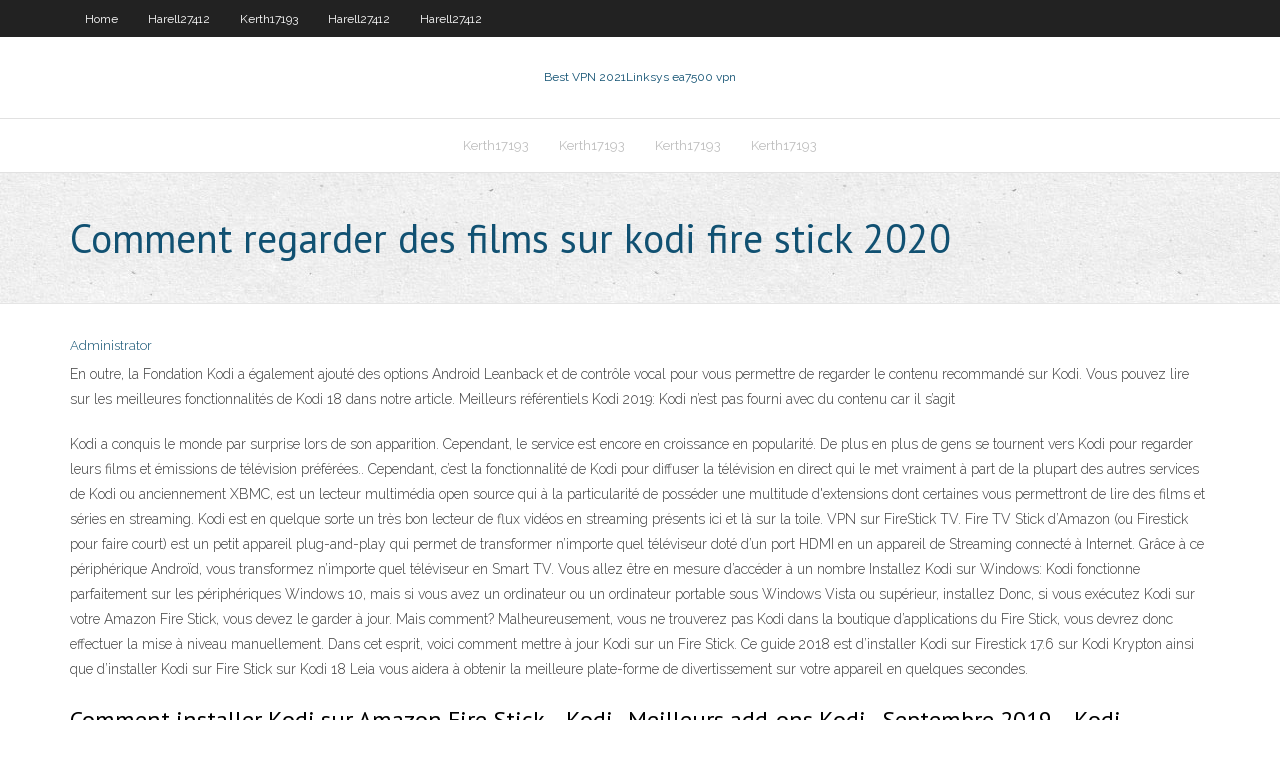

--- FILE ---
content_type: text/html; charset=utf-8
request_url: https://pasvpnbgtaw.netlify.app/kerth17193my/comment-regarder-des-films-sur-kodi-fire-stick-2020-vyvu
body_size: 4084
content:
<!DOCTYPE html><html class=" js flexbox flexboxlegacy canvas canvastext webgl no-touch geolocation postmessage no-websqldatabase indexeddb hashchange history draganddrop websockets rgba hsla multiplebgs backgroundsize borderimage borderradius boxshadow textshadow opacity cssanimations csscolumns cssgradients cssreflections csstransforms csstransforms3d csstransitions fontface generatedcontent video audio localstorage sessionstorage webworkers no-applicationcache svg inlinesvg smil svgclippaths"><head>
<meta charset="UTF-8">
<meta name="viewport" content="width=device-width">
<link rel="profile" href="//gmpg.org/xfn/11">
<!--[if lt IE 9]>

<![endif]-->
<title>Comment regarder des films sur kodi fire stick 2020 dxiak</title>
<link rel="dns-prefetch" href="//fonts.googleapis.com">
<link rel="dns-prefetch" href="//s.w.org">
<link rel="stylesheet" id="wp-block-library-css" href="https://pasvpnbgtaw.netlify.app/wp-includes/css/dist/block-library/style.min.css?ver=5.3" type="text/css" media="all">
<link rel="stylesheet" id="exblog-parent-style-css" href="https://pasvpnbgtaw.netlify.app/wp-content/themes/experon/style.css?ver=5.3" type="text/css" media="all">
<link rel="stylesheet" id="exblog-style-css" href="https://pasvpnbgtaw.netlify.app/wp-content/themes/exblog/style.css?ver=1.0.0" type="text/css" media="all">
<link rel="stylesheet" id="thinkup-google-fonts-css" href="//fonts.googleapis.com/css?family=PT+Sans%3A300%2C400%2C600%2C700%7CRaleway%3A300%2C400%2C600%2C700&amp;subset=latin%2Clatin-ext" type="text/css" media="all">
<link rel="stylesheet" id="prettyPhoto-css" href="https://pasvpnbgtaw.netlify.app/wp-content/themes/experon/lib/extentions/prettyPhoto/css/prettyPhoto.css?ver=3.1.6" type="text/css" media="all">
<link rel="stylesheet" id="thinkup-bootstrap-css" href="https://pasvpnbgtaw.netlify.app/wp-content/themes/experon/lib/extentions/bootstrap/css/bootstrap.min.css?ver=2.3.2" type="text/css" media="all">
<link rel="stylesheet" id="dashicons-css" href="https://pasvpnbgtaw.netlify.app/wp-includes/css/dashicons.min.css?ver=5.3" type="text/css" media="all">
<link rel="stylesheet" id="font-awesome-css" href="https://pasvpnbgtaw.netlify.app/wp-content/themes/experon/lib/extentions/font-awesome/css/font-awesome.min.css?ver=4.7.0" type="text/css" media="all">
<link rel="stylesheet" id="thinkup-shortcodes-css" href="https://pasvpnbgtaw.netlify.app/wp-content/themes/experon/styles/style-shortcodes.css?ver=1.3.10" type="text/css" media="all">
<link rel="stylesheet" id="thinkup-style-css" href="https://pasvpnbgtaw.netlify.app/wp-content/themes/exblog/style.css?ver=1.3.10" type="text/css" media="all">
<link rel="stylesheet" id="thinkup-responsive-css" href="https://pasvpnbgtaw.netlify.app/wp-content/themes/experon/styles/style-responsive.css?ver=1.3.10" type="text/css" media="all">


<meta name="generator" content="WordPress 5.3">

</head>
<body class="archive category  category-17 layout-sidebar-none layout-responsive header-style1 blog-style1">
<div id="body-core" class="hfeed site">
	<header id="site-header">
	<div id="pre-header">
		<div class="wrap-safari">
		<div id="pre-header-core" class="main-navigation">
		<div id="pre-header-links-inner" class="header-links"><ul id="menu-top" class="menu"><li id="menu-item-100" class="menu-item menu-item-type-custom menu-item-object-custom menu-item-home menu-item-775"><a href="https://pasvpnbgtaw.netlify.app">Home</a></li><li id="menu-item-436" class="menu-item menu-item-type-custom menu-item-object-custom menu-item-home menu-item-100"><a href="https://pasvpnbgtaw.netlify.app/harell27412qu/">Harell27412</a></li><li id="menu-item-389" class="menu-item menu-item-type-custom menu-item-object-custom menu-item-home menu-item-100"><a href="https://pasvpnbgtaw.netlify.app/kerth17193my/">Kerth17193</a></li><li id="menu-item-604" class="menu-item menu-item-type-custom menu-item-object-custom menu-item-home menu-item-100"><a href="https://pasvpnbgtaw.netlify.app/harell27412qu/">Harell27412</a></li><li id="menu-item-395" class="menu-item menu-item-type-custom menu-item-object-custom menu-item-home menu-item-100"><a href="https://pasvpnbgtaw.netlify.app/harell27412qu/">Harell27412</a></li></ul></div>			
		</div>
		</div>
		</div>
		<!-- #pre-header -->

		<div id="header">
		<div id="header-core">

			<div id="logo">
			<a rel="home" href="https://pasvpnbgtaw.netlify.app/"><span rel="home" class="site-title" title="Best VPN 2021">Best VPN 2021</span><span class="site-description" title="VPN 2021">Linksys ea7500 vpn</span></a></div>

			<div id="header-links" class="main-navigation">
			<div id="header-links-inner" class="header-links">
		<ul class="menu">
		<li></li><li id="menu-item-483" class="menu-item menu-item-type-custom menu-item-object-custom menu-item-home menu-item-100"><a href="https://pasvpnbgtaw.netlify.app/kerth17193my/">Kerth17193</a></li><li id="menu-item-769" class="menu-item menu-item-type-custom menu-item-object-custom menu-item-home menu-item-100"><a href="https://pasvpnbgtaw.netlify.app/kerth17193my/">Kerth17193</a></li><li id="menu-item-382" class="menu-item menu-item-type-custom menu-item-object-custom menu-item-home menu-item-100"><a href="https://pasvpnbgtaw.netlify.app/kerth17193my/">Kerth17193</a></li><li id="menu-item-913" class="menu-item menu-item-type-custom menu-item-object-custom menu-item-home menu-item-100"><a href="https://pasvpnbgtaw.netlify.app/kerth17193my/">Kerth17193</a></li></ul></div>
			</div>
			<!-- #header-links .main-navigation -->

			<div id="header-nav"><a class="btn-navbar" data-toggle="collapse" data-target=".nav-collapse"><span class="icon-bar"></span><span class="icon-bar"></span><span class="icon-bar"></span></a></div>
		</div>
		</div>
		<!-- #header -->
		
		<div id="intro" class="option1"><div class="wrap-safari"><div id="intro-core"><h1 class="page-title"><span>Comment regarder des films sur kodi fire stick 2020</span></h1></div></div></div>
	</header>
	<!-- header -->	
	<div id="content">
	<div id="content-core">

		<div id="main">
		<div id="main-core">
	<div id="container" class="masonry" style="position: relative; height: 1289.77px;">
		<div class="blog-grid element column-1 masonry-brick" style="position: absolute; left: 0px; top: 0px;">
		<header class="entry-header"><div class="entry-meta"><span class="author"><a href="https://pasvpnbgtaw.netlify.app/posts2.html" title="View all posts by author" rel="author">Administrator</a></span></div><div class="clearboth"></div></header><!-- .entry-header -->
		<div class="entry-content">
<p>En outre, la Fondation Kodi a également ajouté des options Android Leanback et de contrôle vocal pour vous permettre de regarder le contenu recommandé sur Kodi. Vous pouvez lire sur les meilleures fonctionnalités de Kodi 18 dans notre article. Meilleurs référentiels Kodi 2019: Kodi n’est pas fourni avec du contenu car il s’agit  </p>
<p>Kodi a conquis le monde par surprise lors de son apparition. Cependant, le service est encore en croissance en popularité. De plus en plus de gens se tournent vers Kodi pour regarder leurs films et émissions de télévision préférées.. Cependant, c’est la fonctionnalité de Kodi pour diffuser la télévision en direct qui le met vraiment à part de la plupart des autres services de Kodi ou anciennement XBMC, est un lecteur multimédia open source qui à la particularité de posséder une multitude d'extensions dont certaines vous permettront de lire des films et séries en streaming. Kodi est en quelque sorte un très bon lecteur de flux vidéos en streaming présents ici et là sur la toile. VPN sur FireStick TV. Fire TV Stick d’Amazon (ou Firestick pour faire court) est un petit appareil plug-and-play qui permet de transformer n’importe quel téléviseur doté d’un port HDMI en un appareil de Streaming connecté à Internet. Grâce à ce périphérique Androïd, vous transformez n’importe quel téléviseur en Smart TV. Vous allez être en mesure d’accéder à un nombre Installez Kodi sur Windows: Kodi fonctionne parfaitement sur les périphériques Windows 10, mais si vous avez un ordinateur ou un ordinateur portable sous Windows Vista ou supérieur, installez Donc, si vous exécutez Kodi sur votre Amazon Fire Stick, vous devez le garder à jour. Mais comment? Malheureusement, vous ne trouverez pas Kodi dans la boutique d’applications du Fire Stick, vous devrez donc effectuer la mise à niveau manuellement. Dans cet esprit, voici comment mettre à jour Kodi sur un Fire Stick. Ce guide 2018 est d’installer Kodi sur Firestick 17.6 sur Kodi Krypton ainsi que d’installer Kodi sur Fire Stick sur Kodi 18 Leia vous aidera à obtenir la meilleure plate-forme de divertissement sur votre appareil en quelques secondes.</p>
<h2>Comment installer Kodi sur Amazon Fire Stick .. Kodi . Meilleurs add-ons Kodi - Septembre 2019 .. Kodi. Comment regarder des films sur Kodi .. Kodi. Comment installer Neptune Rising sur Kodi 17 .. Kodi. Comment installer No Limits sur Kodi .. Kodi. LibreELEC vs OpenELEC - Quel est le meilleur pour vous? .. Kodi. Comment installer et utiliser Kodibuntu sur USB ou Live CD .. Kodi. Noobs and</h2>
<p>Ce guide 2018 est d’installer Kodi sur Firestick 17.6 sur Kodi Krypton ainsi que d’installer Kodi sur Fire Stick sur Kodi 18 Leia vous aidera à obtenir la meilleure plate-forme de divertissement sur votre appareil en quelques secondes.  Kodi est la solution la plus prisée des amateurs de cinéma à domicile. Un Media Center complet, gratuit et simple à appréhender. Voici comment l'exploiter à 100 %.  Kodi TV France sur PC Windows, Mac, smartphone Android, Phone et iPad incorpore différentes fonctionnalités pratiques telles que les listes de lecture, les visualisations audio, les diaporamas d’images, les prévisions météo… Bien que très complet, ici nous allons vous expliquer comment regarder la TV en direct sur Kodi TV.  Kodi est né pour être utilisé sur de grands écrans, de sorte que les meilleurs appareils à utiliser Kodi ne peut être que les téléviseurs Android Smart. Kodi peut être utilisé confortablement sur n’importe quel téléviseur, même non intelligent, grâce au boîtier TV et à la clé Fire TV Stick. </p>
<h3>6 oct. 2019  Nous avons testé la box Amazon Fire TV Stick 4K qui est une alternative à   Soldes d'été 2020  Par contre, ne comptez pas stocker des films : à la limite,  vous pourrez  votre TV, allumer le Fire TV Stick 4K et commencer à regarder un  épisode.  Salut , comment tu fais pour changer de chaine sur VLC ?</h3>
<p>Kodi (ex XBMC) est un logiciel mediacenter ultra populaire disponible sur a peu près toutes les plateformes (smartphones, tablettes, iOS et Android, ordinateurs Windows, Mac, Linux etc ) qui permet entre autre d'organiser et gérer sa médiathèque (films, séries, musique, photos ..), de regarder ou écouter tous ses médias mais aussi de rajouter des addons (extensions) développées par   Comment Regarder Freeflixhq Gratuit pour +14.500 Live TV &amp; Fetoyo pour Films HD sur Fire Stick 4K et Fire TV 2 min read Kodi Addons  Amazon Fire Stick est super rapide et cool avec une clarté HD. Vous pouvez installer votre application préférée et commencer à regarder des films sur votre téléviseur. Il vous permet également de mouler votre écran mobile ainsi. Avec beaucoup de fonctionnalités, Amazon Fire Stick sera la meilleure recommandation pour votre téléviseur. </p>
<ul><li></li><li></li><li></li><li></li><li></li><li></li><li></li><li></li><li></li><li></li></ul>
		</div><!-- .entry-content --><div class="clearboth"></div><!-- #post- -->
</div></div><div class="clearboth"></div>
<nav class="navigation pagination" role="navigation" aria-label="Записи">
		<h2 class="screen-reader-text">Stories</h2>
		<div class="nav-links"><span aria-current="page" class="page-numbers current">1</span>
<a class="page-numbers" href="https://pasvpnbgtaw.netlify.app/kerth17193my/">2</a>
<a class="next page-numbers" href="https://pasvpnbgtaw.netlify.app/posts1.php"><i class="fa fa-angle-right"></i></a></div>
	</nav>
</div><!-- #main-core -->
		</div><!-- #main -->
			</div>
	</div><!-- #content -->
	<footer>
		<div id="footer"><div id="footer-core" class="option2"><div id="footer-col1" class="widget-area one_half">		<aside class="widget widget_recent_entries">		<h3 class="footer-widget-title"><span>New Posts</span></h3>		<ul>
					<li>
					<a href="https://pasvpnbgtaw.netlify.app/harell27412qu/application-moteur-acestream-suca">Application moteur acestream</a>
					</li><li>
					<a href="https://pasvpnbgtaw.netlify.app/harell27412qu/zenmate-vpn-firefox-cica">Zenmate vpn firefox</a>
					</li><li>
					<a href="https://pasvpnbgtaw.netlify.app/kerth17193my/nouveaux-addons-iptv-pour-kodi-nowy">Nouveaux addons iptv pour kodi</a>
					</li><li>
					<a href="https://pasvpnbgtaw.netlify.app/kerth17193my/application-kodi-pour-vizio-smart-tv-fec">Application kodi pour vizio smart tv</a>
					</li><li>
					<a href="https://pasvpnbgtaw.netlify.app/kerth17193my/comment-puis-je-obtenir-ma-xbox-one-pour-tylycharger-des-jeux-plus-rapidement-xija">Comment puis-je obtenir ma xbox one pour télécharger des jeux plus rapidement</a>
					</li>
					</ul>
		</aside></div>
		<div id="footer-col2" class="widget-area last one_half"><aside class="widget widget_recent_entries"><h3 class="footer-widget-title"><span>Top Posts</span></h3>		<ul>
					<li>
					<a href="">Est-ce que showbox a été démonté</a>
					</li><li>
					<a href="">Streaming gratuit en direct f1</a>
					</li><li>
					<a href="">Nordvpn dns personnalisé</a>
					</li><li>
					<a href="">Abonnement gratuit avast</a>
					</li><li>
					<a href="">Stremio ne fonctionne pas</a>
					</li>
					</ul>
		</aside></div></div></div><!-- #footer -->		
		<div id="sub-footer">
		<div id="sub-footer-core">
			 
			<!-- .copyright --><!-- #footer-menu -->
		</div>
		</div>
	</footer><!-- footer -->
</div><!-- #body-core -->










</body></html>